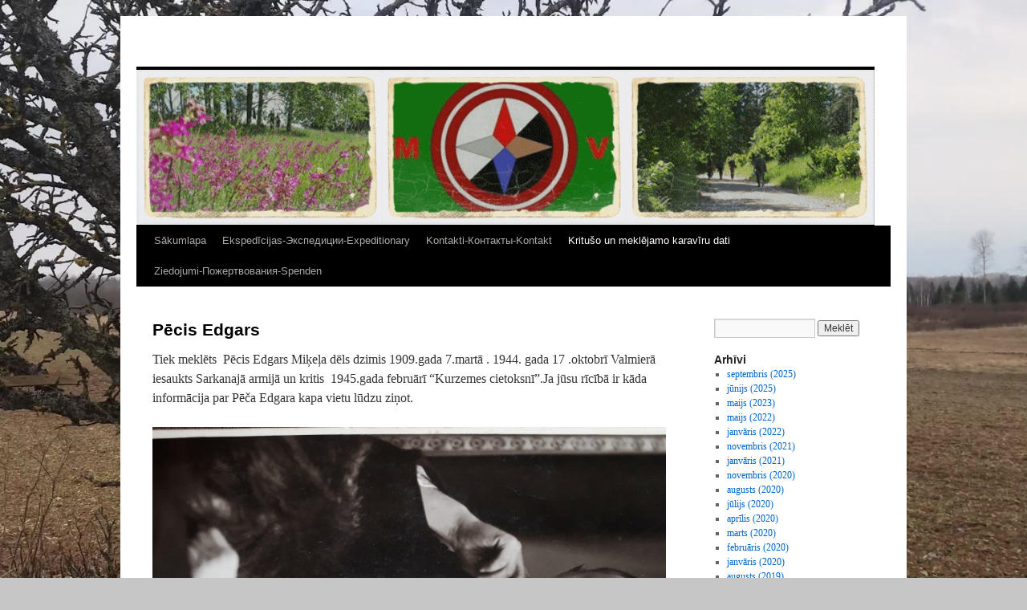

--- FILE ---
content_type: text/html; charset=UTF-8
request_url: http://www.mvz.lv/?page_id=3472
body_size: 10836
content:
<!DOCTYPE html>
<html lang="lv-LV">
<head>
<meta charset="UTF-8" />
<title>
Pēcis Edgars | 	</title>
<link rel="profile" href="https://gmpg.org/xfn/11" />
<link rel="stylesheet" type="text/css" media="all" href="http://www.mvz.lv/wp-content/themes/twentyten/style.css?ver=20250415" />
<link rel="pingback" href="http://www.mvz.lv/xmlrpc.php">
<meta name='robots' content='max-image-preview:large' />
	<style>img:is([sizes="auto" i], [sizes^="auto," i]) { contain-intrinsic-size: 3000px 1500px }</style>
	<link rel="alternate" type="application/rss+xml" title="&raquo; Plūsma" href="http://www.mvz.lv/?feed=rss2" />
<link rel="alternate" type="application/rss+xml" title="Komentāru plūsma" href="http://www.mvz.lv/?feed=comments-rss2" />
<script type="text/javascript">
/* <![CDATA[ */
window._wpemojiSettings = {"baseUrl":"https:\/\/s.w.org\/images\/core\/emoji\/16.0.1\/72x72\/","ext":".png","svgUrl":"https:\/\/s.w.org\/images\/core\/emoji\/16.0.1\/svg\/","svgExt":".svg","source":{"concatemoji":"http:\/\/www.mvz.lv\/wp-includes\/js\/wp-emoji-release.min.js?ver=6.8.3"}};
/*! This file is auto-generated */
!function(s,n){var o,i,e;function c(e){try{var t={supportTests:e,timestamp:(new Date).valueOf()};sessionStorage.setItem(o,JSON.stringify(t))}catch(e){}}function p(e,t,n){e.clearRect(0,0,e.canvas.width,e.canvas.height),e.fillText(t,0,0);var t=new Uint32Array(e.getImageData(0,0,e.canvas.width,e.canvas.height).data),a=(e.clearRect(0,0,e.canvas.width,e.canvas.height),e.fillText(n,0,0),new Uint32Array(e.getImageData(0,0,e.canvas.width,e.canvas.height).data));return t.every(function(e,t){return e===a[t]})}function u(e,t){e.clearRect(0,0,e.canvas.width,e.canvas.height),e.fillText(t,0,0);for(var n=e.getImageData(16,16,1,1),a=0;a<n.data.length;a++)if(0!==n.data[a])return!1;return!0}function f(e,t,n,a){switch(t){case"flag":return n(e,"\ud83c\udff3\ufe0f\u200d\u26a7\ufe0f","\ud83c\udff3\ufe0f\u200b\u26a7\ufe0f")?!1:!n(e,"\ud83c\udde8\ud83c\uddf6","\ud83c\udde8\u200b\ud83c\uddf6")&&!n(e,"\ud83c\udff4\udb40\udc67\udb40\udc62\udb40\udc65\udb40\udc6e\udb40\udc67\udb40\udc7f","\ud83c\udff4\u200b\udb40\udc67\u200b\udb40\udc62\u200b\udb40\udc65\u200b\udb40\udc6e\u200b\udb40\udc67\u200b\udb40\udc7f");case"emoji":return!a(e,"\ud83e\udedf")}return!1}function g(e,t,n,a){var r="undefined"!=typeof WorkerGlobalScope&&self instanceof WorkerGlobalScope?new OffscreenCanvas(300,150):s.createElement("canvas"),o=r.getContext("2d",{willReadFrequently:!0}),i=(o.textBaseline="top",o.font="600 32px Arial",{});return e.forEach(function(e){i[e]=t(o,e,n,a)}),i}function t(e){var t=s.createElement("script");t.src=e,t.defer=!0,s.head.appendChild(t)}"undefined"!=typeof Promise&&(o="wpEmojiSettingsSupports",i=["flag","emoji"],n.supports={everything:!0,everythingExceptFlag:!0},e=new Promise(function(e){s.addEventListener("DOMContentLoaded",e,{once:!0})}),new Promise(function(t){var n=function(){try{var e=JSON.parse(sessionStorage.getItem(o));if("object"==typeof e&&"number"==typeof e.timestamp&&(new Date).valueOf()<e.timestamp+604800&&"object"==typeof e.supportTests)return e.supportTests}catch(e){}return null}();if(!n){if("undefined"!=typeof Worker&&"undefined"!=typeof OffscreenCanvas&&"undefined"!=typeof URL&&URL.createObjectURL&&"undefined"!=typeof Blob)try{var e="postMessage("+g.toString()+"("+[JSON.stringify(i),f.toString(),p.toString(),u.toString()].join(",")+"));",a=new Blob([e],{type:"text/javascript"}),r=new Worker(URL.createObjectURL(a),{name:"wpTestEmojiSupports"});return void(r.onmessage=function(e){c(n=e.data),r.terminate(),t(n)})}catch(e){}c(n=g(i,f,p,u))}t(n)}).then(function(e){for(var t in e)n.supports[t]=e[t],n.supports.everything=n.supports.everything&&n.supports[t],"flag"!==t&&(n.supports.everythingExceptFlag=n.supports.everythingExceptFlag&&n.supports[t]);n.supports.everythingExceptFlag=n.supports.everythingExceptFlag&&!n.supports.flag,n.DOMReady=!1,n.readyCallback=function(){n.DOMReady=!0}}).then(function(){return e}).then(function(){var e;n.supports.everything||(n.readyCallback(),(e=n.source||{}).concatemoji?t(e.concatemoji):e.wpemoji&&e.twemoji&&(t(e.twemoji),t(e.wpemoji)))}))}((window,document),window._wpemojiSettings);
/* ]]> */
</script>

<style id='wp-emoji-styles-inline-css' type='text/css'>

	img.wp-smiley, img.emoji {
		display: inline !important;
		border: none !important;
		box-shadow: none !important;
		height: 1em !important;
		width: 1em !important;
		margin: 0 0.07em !important;
		vertical-align: -0.1em !important;
		background: none !important;
		padding: 0 !important;
	}
</style>
<link rel='stylesheet' id='wp-block-library-css' href='http://www.mvz.lv/wp-includes/css/dist/block-library/style.min.css?ver=6.8.3' type='text/css' media='all' />
<style id='wp-block-library-theme-inline-css' type='text/css'>
.wp-block-audio :where(figcaption){color:#555;font-size:13px;text-align:center}.is-dark-theme .wp-block-audio :where(figcaption){color:#ffffffa6}.wp-block-audio{margin:0 0 1em}.wp-block-code{border:1px solid #ccc;border-radius:4px;font-family:Menlo,Consolas,monaco,monospace;padding:.8em 1em}.wp-block-embed :where(figcaption){color:#555;font-size:13px;text-align:center}.is-dark-theme .wp-block-embed :where(figcaption){color:#ffffffa6}.wp-block-embed{margin:0 0 1em}.blocks-gallery-caption{color:#555;font-size:13px;text-align:center}.is-dark-theme .blocks-gallery-caption{color:#ffffffa6}:root :where(.wp-block-image figcaption){color:#555;font-size:13px;text-align:center}.is-dark-theme :root :where(.wp-block-image figcaption){color:#ffffffa6}.wp-block-image{margin:0 0 1em}.wp-block-pullquote{border-bottom:4px solid;border-top:4px solid;color:currentColor;margin-bottom:1.75em}.wp-block-pullquote cite,.wp-block-pullquote footer,.wp-block-pullquote__citation{color:currentColor;font-size:.8125em;font-style:normal;text-transform:uppercase}.wp-block-quote{border-left:.25em solid;margin:0 0 1.75em;padding-left:1em}.wp-block-quote cite,.wp-block-quote footer{color:currentColor;font-size:.8125em;font-style:normal;position:relative}.wp-block-quote:where(.has-text-align-right){border-left:none;border-right:.25em solid;padding-left:0;padding-right:1em}.wp-block-quote:where(.has-text-align-center){border:none;padding-left:0}.wp-block-quote.is-large,.wp-block-quote.is-style-large,.wp-block-quote:where(.is-style-plain){border:none}.wp-block-search .wp-block-search__label{font-weight:700}.wp-block-search__button{border:1px solid #ccc;padding:.375em .625em}:where(.wp-block-group.has-background){padding:1.25em 2.375em}.wp-block-separator.has-css-opacity{opacity:.4}.wp-block-separator{border:none;border-bottom:2px solid;margin-left:auto;margin-right:auto}.wp-block-separator.has-alpha-channel-opacity{opacity:1}.wp-block-separator:not(.is-style-wide):not(.is-style-dots){width:100px}.wp-block-separator.has-background:not(.is-style-dots){border-bottom:none;height:1px}.wp-block-separator.has-background:not(.is-style-wide):not(.is-style-dots){height:2px}.wp-block-table{margin:0 0 1em}.wp-block-table td,.wp-block-table th{word-break:normal}.wp-block-table :where(figcaption){color:#555;font-size:13px;text-align:center}.is-dark-theme .wp-block-table :where(figcaption){color:#ffffffa6}.wp-block-video :where(figcaption){color:#555;font-size:13px;text-align:center}.is-dark-theme .wp-block-video :where(figcaption){color:#ffffffa6}.wp-block-video{margin:0 0 1em}:root :where(.wp-block-template-part.has-background){margin-bottom:0;margin-top:0;padding:1.25em 2.375em}
</style>
<style id='classic-theme-styles-inline-css' type='text/css'>
/*! This file is auto-generated */
.wp-block-button__link{color:#fff;background-color:#32373c;border-radius:9999px;box-shadow:none;text-decoration:none;padding:calc(.667em + 2px) calc(1.333em + 2px);font-size:1.125em}.wp-block-file__button{background:#32373c;color:#fff;text-decoration:none}
</style>
<style id='global-styles-inline-css' type='text/css'>
:root{--wp--preset--aspect-ratio--square: 1;--wp--preset--aspect-ratio--4-3: 4/3;--wp--preset--aspect-ratio--3-4: 3/4;--wp--preset--aspect-ratio--3-2: 3/2;--wp--preset--aspect-ratio--2-3: 2/3;--wp--preset--aspect-ratio--16-9: 16/9;--wp--preset--aspect-ratio--9-16: 9/16;--wp--preset--color--black: #000;--wp--preset--color--cyan-bluish-gray: #abb8c3;--wp--preset--color--white: #fff;--wp--preset--color--pale-pink: #f78da7;--wp--preset--color--vivid-red: #cf2e2e;--wp--preset--color--luminous-vivid-orange: #ff6900;--wp--preset--color--luminous-vivid-amber: #fcb900;--wp--preset--color--light-green-cyan: #7bdcb5;--wp--preset--color--vivid-green-cyan: #00d084;--wp--preset--color--pale-cyan-blue: #8ed1fc;--wp--preset--color--vivid-cyan-blue: #0693e3;--wp--preset--color--vivid-purple: #9b51e0;--wp--preset--color--blue: #0066cc;--wp--preset--color--medium-gray: #666;--wp--preset--color--light-gray: #f1f1f1;--wp--preset--gradient--vivid-cyan-blue-to-vivid-purple: linear-gradient(135deg,rgba(6,147,227,1) 0%,rgb(155,81,224) 100%);--wp--preset--gradient--light-green-cyan-to-vivid-green-cyan: linear-gradient(135deg,rgb(122,220,180) 0%,rgb(0,208,130) 100%);--wp--preset--gradient--luminous-vivid-amber-to-luminous-vivid-orange: linear-gradient(135deg,rgba(252,185,0,1) 0%,rgba(255,105,0,1) 100%);--wp--preset--gradient--luminous-vivid-orange-to-vivid-red: linear-gradient(135deg,rgba(255,105,0,1) 0%,rgb(207,46,46) 100%);--wp--preset--gradient--very-light-gray-to-cyan-bluish-gray: linear-gradient(135deg,rgb(238,238,238) 0%,rgb(169,184,195) 100%);--wp--preset--gradient--cool-to-warm-spectrum: linear-gradient(135deg,rgb(74,234,220) 0%,rgb(151,120,209) 20%,rgb(207,42,186) 40%,rgb(238,44,130) 60%,rgb(251,105,98) 80%,rgb(254,248,76) 100%);--wp--preset--gradient--blush-light-purple: linear-gradient(135deg,rgb(255,206,236) 0%,rgb(152,150,240) 100%);--wp--preset--gradient--blush-bordeaux: linear-gradient(135deg,rgb(254,205,165) 0%,rgb(254,45,45) 50%,rgb(107,0,62) 100%);--wp--preset--gradient--luminous-dusk: linear-gradient(135deg,rgb(255,203,112) 0%,rgb(199,81,192) 50%,rgb(65,88,208) 100%);--wp--preset--gradient--pale-ocean: linear-gradient(135deg,rgb(255,245,203) 0%,rgb(182,227,212) 50%,rgb(51,167,181) 100%);--wp--preset--gradient--electric-grass: linear-gradient(135deg,rgb(202,248,128) 0%,rgb(113,206,126) 100%);--wp--preset--gradient--midnight: linear-gradient(135deg,rgb(2,3,129) 0%,rgb(40,116,252) 100%);--wp--preset--font-size--small: 13px;--wp--preset--font-size--medium: 20px;--wp--preset--font-size--large: 36px;--wp--preset--font-size--x-large: 42px;--wp--preset--spacing--20: 0.44rem;--wp--preset--spacing--30: 0.67rem;--wp--preset--spacing--40: 1rem;--wp--preset--spacing--50: 1.5rem;--wp--preset--spacing--60: 2.25rem;--wp--preset--spacing--70: 3.38rem;--wp--preset--spacing--80: 5.06rem;--wp--preset--shadow--natural: 6px 6px 9px rgba(0, 0, 0, 0.2);--wp--preset--shadow--deep: 12px 12px 50px rgba(0, 0, 0, 0.4);--wp--preset--shadow--sharp: 6px 6px 0px rgba(0, 0, 0, 0.2);--wp--preset--shadow--outlined: 6px 6px 0px -3px rgba(255, 255, 255, 1), 6px 6px rgba(0, 0, 0, 1);--wp--preset--shadow--crisp: 6px 6px 0px rgba(0, 0, 0, 1);}:where(.is-layout-flex){gap: 0.5em;}:where(.is-layout-grid){gap: 0.5em;}body .is-layout-flex{display: flex;}.is-layout-flex{flex-wrap: wrap;align-items: center;}.is-layout-flex > :is(*, div){margin: 0;}body .is-layout-grid{display: grid;}.is-layout-grid > :is(*, div){margin: 0;}:where(.wp-block-columns.is-layout-flex){gap: 2em;}:where(.wp-block-columns.is-layout-grid){gap: 2em;}:where(.wp-block-post-template.is-layout-flex){gap: 1.25em;}:where(.wp-block-post-template.is-layout-grid){gap: 1.25em;}.has-black-color{color: var(--wp--preset--color--black) !important;}.has-cyan-bluish-gray-color{color: var(--wp--preset--color--cyan-bluish-gray) !important;}.has-white-color{color: var(--wp--preset--color--white) !important;}.has-pale-pink-color{color: var(--wp--preset--color--pale-pink) !important;}.has-vivid-red-color{color: var(--wp--preset--color--vivid-red) !important;}.has-luminous-vivid-orange-color{color: var(--wp--preset--color--luminous-vivid-orange) !important;}.has-luminous-vivid-amber-color{color: var(--wp--preset--color--luminous-vivid-amber) !important;}.has-light-green-cyan-color{color: var(--wp--preset--color--light-green-cyan) !important;}.has-vivid-green-cyan-color{color: var(--wp--preset--color--vivid-green-cyan) !important;}.has-pale-cyan-blue-color{color: var(--wp--preset--color--pale-cyan-blue) !important;}.has-vivid-cyan-blue-color{color: var(--wp--preset--color--vivid-cyan-blue) !important;}.has-vivid-purple-color{color: var(--wp--preset--color--vivid-purple) !important;}.has-black-background-color{background-color: var(--wp--preset--color--black) !important;}.has-cyan-bluish-gray-background-color{background-color: var(--wp--preset--color--cyan-bluish-gray) !important;}.has-white-background-color{background-color: var(--wp--preset--color--white) !important;}.has-pale-pink-background-color{background-color: var(--wp--preset--color--pale-pink) !important;}.has-vivid-red-background-color{background-color: var(--wp--preset--color--vivid-red) !important;}.has-luminous-vivid-orange-background-color{background-color: var(--wp--preset--color--luminous-vivid-orange) !important;}.has-luminous-vivid-amber-background-color{background-color: var(--wp--preset--color--luminous-vivid-amber) !important;}.has-light-green-cyan-background-color{background-color: var(--wp--preset--color--light-green-cyan) !important;}.has-vivid-green-cyan-background-color{background-color: var(--wp--preset--color--vivid-green-cyan) !important;}.has-pale-cyan-blue-background-color{background-color: var(--wp--preset--color--pale-cyan-blue) !important;}.has-vivid-cyan-blue-background-color{background-color: var(--wp--preset--color--vivid-cyan-blue) !important;}.has-vivid-purple-background-color{background-color: var(--wp--preset--color--vivid-purple) !important;}.has-black-border-color{border-color: var(--wp--preset--color--black) !important;}.has-cyan-bluish-gray-border-color{border-color: var(--wp--preset--color--cyan-bluish-gray) !important;}.has-white-border-color{border-color: var(--wp--preset--color--white) !important;}.has-pale-pink-border-color{border-color: var(--wp--preset--color--pale-pink) !important;}.has-vivid-red-border-color{border-color: var(--wp--preset--color--vivid-red) !important;}.has-luminous-vivid-orange-border-color{border-color: var(--wp--preset--color--luminous-vivid-orange) !important;}.has-luminous-vivid-amber-border-color{border-color: var(--wp--preset--color--luminous-vivid-amber) !important;}.has-light-green-cyan-border-color{border-color: var(--wp--preset--color--light-green-cyan) !important;}.has-vivid-green-cyan-border-color{border-color: var(--wp--preset--color--vivid-green-cyan) !important;}.has-pale-cyan-blue-border-color{border-color: var(--wp--preset--color--pale-cyan-blue) !important;}.has-vivid-cyan-blue-border-color{border-color: var(--wp--preset--color--vivid-cyan-blue) !important;}.has-vivid-purple-border-color{border-color: var(--wp--preset--color--vivid-purple) !important;}.has-vivid-cyan-blue-to-vivid-purple-gradient-background{background: var(--wp--preset--gradient--vivid-cyan-blue-to-vivid-purple) !important;}.has-light-green-cyan-to-vivid-green-cyan-gradient-background{background: var(--wp--preset--gradient--light-green-cyan-to-vivid-green-cyan) !important;}.has-luminous-vivid-amber-to-luminous-vivid-orange-gradient-background{background: var(--wp--preset--gradient--luminous-vivid-amber-to-luminous-vivid-orange) !important;}.has-luminous-vivid-orange-to-vivid-red-gradient-background{background: var(--wp--preset--gradient--luminous-vivid-orange-to-vivid-red) !important;}.has-very-light-gray-to-cyan-bluish-gray-gradient-background{background: var(--wp--preset--gradient--very-light-gray-to-cyan-bluish-gray) !important;}.has-cool-to-warm-spectrum-gradient-background{background: var(--wp--preset--gradient--cool-to-warm-spectrum) !important;}.has-blush-light-purple-gradient-background{background: var(--wp--preset--gradient--blush-light-purple) !important;}.has-blush-bordeaux-gradient-background{background: var(--wp--preset--gradient--blush-bordeaux) !important;}.has-luminous-dusk-gradient-background{background: var(--wp--preset--gradient--luminous-dusk) !important;}.has-pale-ocean-gradient-background{background: var(--wp--preset--gradient--pale-ocean) !important;}.has-electric-grass-gradient-background{background: var(--wp--preset--gradient--electric-grass) !important;}.has-midnight-gradient-background{background: var(--wp--preset--gradient--midnight) !important;}.has-small-font-size{font-size: var(--wp--preset--font-size--small) !important;}.has-medium-font-size{font-size: var(--wp--preset--font-size--medium) !important;}.has-large-font-size{font-size: var(--wp--preset--font-size--large) !important;}.has-x-large-font-size{font-size: var(--wp--preset--font-size--x-large) !important;}
:where(.wp-block-post-template.is-layout-flex){gap: 1.25em;}:where(.wp-block-post-template.is-layout-grid){gap: 1.25em;}
:where(.wp-block-columns.is-layout-flex){gap: 2em;}:where(.wp-block-columns.is-layout-grid){gap: 2em;}
:root :where(.wp-block-pullquote){font-size: 1.5em;line-height: 1.6;}
</style>
<link rel='stylesheet' id='twentyten-block-style-css' href='http://www.mvz.lv/wp-content/themes/twentyten/blocks.css?ver=20250220' type='text/css' media='all' />
<link rel="https://api.w.org/" href="http://www.mvz.lv/index.php?rest_route=/" /><link rel="alternate" title="JSON" type="application/json" href="http://www.mvz.lv/index.php?rest_route=/wp/v2/pages/3472" /><link rel="EditURI" type="application/rsd+xml" title="RSD" href="http://www.mvz.lv/xmlrpc.php?rsd" />
<meta name="generator" content="WordPress 6.8.3" />
<link rel="canonical" href="http://www.mvz.lv/?page_id=3472" />
<link rel='shortlink' href='http://www.mvz.lv/?p=3472' />
<link rel="alternate" title="oEmbed (JSON)" type="application/json+oembed" href="http://www.mvz.lv/index.php?rest_route=%2Foembed%2F1.0%2Fembed&#038;url=http%3A%2F%2Fwww.mvz.lv%2F%3Fpage_id%3D3472" />
<link rel="alternate" title="oEmbed (XML)" type="text/xml+oembed" href="http://www.mvz.lv/index.php?rest_route=%2Foembed%2F1.0%2Fembed&#038;url=http%3A%2F%2Fwww.mvz.lv%2F%3Fpage_id%3D3472&#038;format=xml" />
<style type="text/css" id="custom-background-css">
body.custom-background { background-color: #c6c6c6; background-image: url("http://www.mvz.lv/wp-content/uploads/2022/05/Aroniesi_Moment.jpg"); background-position: left top; background-size: cover; background-repeat: no-repeat; background-attachment: fixed; }
</style>
	</head>

<body class="wp-singular page-template-default page page-id-3472 page-child parent-pageid-78 custom-background wp-theme-twentyten">
<div id="wrapper" class="hfeed">
		<a href="#content" class="screen-reader-text skip-link">Doties uz saturu</a>
	<div id="header">
		<div id="masthead">
			<div id="branding" role="banner">
								<div id="site-title">
					<span>
											<a href="http://www.mvz.lv/" rel="home" ></a>
					</span>
				</div>
				<div id="site-description"></div>

				<img src="http://www.mvz.lv/wp-content/uploads/2021/01/anigif2.gif" width="920" height="193" alt="" decoding="async" fetchpriority="high" />			</div><!-- #branding -->

			<div id="access" role="navigation">
				<div class="menu"><ul>
<li ><a href="http://www.mvz.lv/">Sākumlapa</a></li><li class="page_item page-item-1682 page_item_has_children"><a href="http://www.mvz.lv/?page_id=1682">Ekspedīcijas-Экспедиции-Expeditionary</a>
<ul class='children'>
	<li class="page_item page-item-3594 page_item_has_children"><a href="http://www.mvz.lv/?page_id=3594">2019.gads-год-jahr</a>
	<ul class='children'>
		<li class="page_item page-item-3677"><a href="http://www.mvz.lv/?page_id=3677">Ērgļu novads ., Sausnējas pagasts.  01.06.-02.06.2019.</a></li>
		<li class="page_item page-item-3618"><a href="http://www.mvz.lv/?page_id=3618">Variešu pagasts. 29.05.2019</a></li>
		<li class="page_item page-item-3598"><a href="http://www.mvz.lv/?page_id=3598">Ērgļu novads ., Sausnējas pagasts. 18.05.-19.05.2019.</a></li>
		<li class="page_item page-item-3596"><a href="http://www.mvz.lv/?page_id=3596">Saldus novads. 08.04.2019.</a></li>
	</ul>
</li>
	<li class="page_item page-item-3511 page_item_has_children"><a href="http://www.mvz.lv/?page_id=3511">2018.gads-год-jahr</a>
	<ul class='children'>
		<li class="page_item page-item-3514"><a href="http://www.mvz.lv/?page_id=3514">Krustpils novads 16.-17.06.2018.</a></li>
		<li class="page_item page-item-3520"><a href="http://www.mvz.lv/?page_id=3520">Krustpils novads.27.06.2018.</a></li>
		<li class="page_item page-item-3542"><a href="http://www.mvz.lv/?page_id=3542">Alūksnes novads.07.10.2018.</a></li>
	</ul>
</li>
	<li class="page_item page-item-3197 page_item_has_children"><a href="http://www.mvz.lv/?page_id=3197">2017.gads-Jahr-год</a>
	<ul class='children'>
		<li class="page_item page-item-3202"><a href="http://www.mvz.lv/?page_id=3202">AIVIEKSTE 08.07.2017.</a></li>
		<li class="page_item page-item-3230"><a href="http://www.mvz.lv/?page_id=3230">Kurmene 22.07.2017.</a></li>
		<li class="page_item page-item-3349"><a href="http://www.mvz.lv/?page_id=3349">Jaunsaules pagasts.24.07.2017.</a></li>
		<li class="page_item page-item-3216"><a href="http://www.mvz.lv/?page_id=3216">Ogres novads,Ķeipenes pagasts 26.07.2017.</a></li>
		<li class="page_item page-item-3211"><a href="http://www.mvz.lv/?page_id=3211">Ērgļu novads, Sausnēja 07.08.2017.</a></li>
		<li class="page_item page-item-3234"><a href="http://www.mvz.lv/?page_id=3234">Talsu novads.19.08.2017.</a></li>
		<li class="page_item page-item-3401"><a href="http://www.mvz.lv/?page_id=3401">Variešu pagasts 08.10.2017.</a></li>
		<li class="page_item page-item-3527"><a href="http://www.mvz.lv/?page_id=3527">Sēlpils pagasts.29.10.2017.</a></li>
	</ul>
</li>
	<li class="page_item page-item-2646 page_item_has_children"><a href="http://www.mvz.lv/?page_id=2646">2016.gads-Jahr-год</a>
	<ul class='children'>
		<li class="page_item page-item-2648"><a href="http://www.mvz.lv/?page_id=2648">Ķekavas novads. 28.03.2016.</a></li>
		<li class="page_item page-item-2753"><a href="http://www.mvz.lv/?page_id=2753">Stāmeriene 01.05.2016.</a></li>
		<li class="page_item page-item-2659"><a href="http://www.mvz.lv/?page_id=2659">Amatas novads. 21.05.2016.</a></li>
		<li class="page_item page-item-3055"><a href="http://www.mvz.lv/?page_id=3055">Ceraukste. 10.06.2016.</a></li>
		<li class="page_item page-item-2760"><a href="http://www.mvz.lv/?page_id=2760">Jumurda 14.06.2016.</a></li>
		<li class="page_item page-item-3068"><a href="http://www.mvz.lv/?page_id=3068">Ozolnieku novads.20.10.2016.</a></li>
		<li class="page_item page-item-3091"><a href="http://www.mvz.lv/?page_id=3091">Saldus novads.24.09.2016.-01.10.2016.</a></li>
		<li class="page_item page-item-3103"><a href="http://www.mvz.lv/?page_id=3103">Saldus novads.05.10.2016.</a></li>
		<li class="page_item page-item-3109"><a href="http://www.mvz.lv/?page_id=3109">Saldus novads. 15.10.2016.</a></li>
	</ul>
</li>
	<li class="page_item page-item-2442 page_item_has_children"><a href="http://www.mvz.lv/?page_id=2442">2015.gads-Jahr-год</a>
	<ul class='children'>
		<li class="page_item page-item-2413"><a href="http://www.mvz.lv/?page_id=2413">ĒRBERĢE  25.04.2015.</a></li>
		<li class="page_item page-item-2458"><a href="http://www.mvz.lv/?page_id=2458">MEŅĢELE 14.06.2015.</a></li>
		<li class="page_item page-item-2468"><a href="http://www.mvz.lv/?page_id=2468">MEŅĢELE  20.06.2015.</a></li>
		<li class="page_item page-item-2508"><a href="http://www.mvz.lv/?page_id=2508">Meņģele -Zvirgzdiņi 30.08.2015</a></li>
		<li class="page_item page-item-2544"><a href="http://www.mvz.lv/?page_id=2544">Ogres novads 23.09.2015.</a></li>
	</ul>
</li>
	<li class="page_item page-item-2027 page_item_has_children"><a href="http://www.mvz.lv/?page_id=2027">2014.gads-год-jahr</a>
	<ul class='children'>
		<li class="page_item page-item-2024"><a href="http://www.mvz.lv/?page_id=2024">Aizkraukles baznīca 4.01.-12.04.2014.</a></li>
		<li class="page_item page-item-2136"><a href="http://www.mvz.lv/?page_id=2136">Ķekava 29.03.2014.</a></li>
		<li class="page_item page-item-2156"><a href="http://www.mvz.lv/?page_id=2156">Ziemassvētku kauju muzejs &#8221; Mangaļi&#8221; 25.05.2014.</a></li>
		<li class="page_item page-item-2173"><a href="http://www.mvz.lv/?page_id=2173">Vidzeme 28.-29.06.2014.</a></li>
		<li class="page_item page-item-2239"><a href="http://www.mvz.lv/?page_id=2239">Daugavpils novads 04.10.2014.</a></li>
		<li class="page_item page-item-2191"><a href="http://www.mvz.lv/?page_id=2191">17.10.2014.Kurzeme</a></li>
		<li class="page_item page-item-2259"><a href="http://www.mvz.lv/?page_id=2259">Baldone.19.10.2014.</a></li>
		<li class="page_item page-item-2228"><a href="http://www.mvz.lv/?page_id=2228">Stāmeriena 18.11.2014.</a></li>
		<li class="page_item page-item-2200"><a href="http://www.mvz.lv/?page_id=2200">22.11.2014.Kārsavas novads.Goliševa</a></li>
	</ul>
</li>
	<li class="page_item page-item-1704 page_item_has_children"><a href="http://www.mvz.lv/?page_id=1704">2013.gads-Jahr-год</a>
	<ul class='children'>
		<li class="page_item page-item-1811"><a href="http://www.mvz.lv/?page_id=1811">Kostšina pie Odras 12.04.-21.04.2013.</a></li>
		<li class="page_item page-item-1769"><a href="http://www.mvz.lv/?page_id=1769">Ķekava 20.04.2013</a></li>
		<li class="page_item page-item-1848"><a href="http://www.mvz.lv/?page_id=1848">Amata-Skujenes pagasts 19.05.2013.</a></li>
		<li class="page_item page-item-1865"><a href="http://www.mvz.lv/?page_id=1865">Ineši 16.06.2013.</a></li>
		<li class="page_item page-item-1874"><a href="http://www.mvz.lv/?page_id=1874">Ineši 30.06.2013.</a></li>
		<li class="page_item page-item-1888"><a href="http://www.mvz.lv/?page_id=1888">Ineši.07.07.2013.</a></li>
		<li class="page_item page-item-1902"><a href="http://www.mvz.lv/?page_id=1902">Amata-Skujenes pagasts 20.07.2013.</a></li>
		<li class="page_item page-item-1913"><a href="http://www.mvz.lv/?page_id=1913">29.09.2013.Zāģeri.</a></li>
		<li class="page_item page-item-1927"><a href="http://www.mvz.lv/?page_id=1927">Ekspedīcija Polijā</a></li>
		<li class="page_item page-item-2003"><a href="http://www.mvz.lv/?page_id=2003">Birzgale.18.11.2013.</a></li>
		<li class="page_item page-item-2010"><a href="http://www.mvz.lv/?page_id=2010">Ineši. 01.12.2013.</a></li>
	</ul>
</li>
	<li class="page_item page-item-1151 page_item_has_children"><a href="http://www.mvz.lv/?page_id=1151">2012.gads-год-jahr</a>
	<ul class='children'>
		<li class="page_item page-item-1264"><a href="http://www.mvz.lv/?page_id=1264">Meņģele 29.04.2012.</a></li>
		<li class="page_item page-item-1252"><a href="http://www.mvz.lv/?page_id=1252">Rite 19.05.2012.</a></li>
		<li class="page_item page-item-1279"><a href="http://www.mvz.lv/?page_id=1279">Rite  27.05.2012</a></li>
		<li class="page_item page-item-1437"><a href="http://www.mvz.lv/?page_id=1437">Sausnēja   21.07.2012.</a></li>
		<li class="page_item page-item-1425"><a href="http://www.mvz.lv/?page_id=1425">Mazozoli 11.-12.08.2012.</a></li>
		<li class="page_item page-item-1459"><a href="http://www.mvz.lv/?page_id=1459">Mazozoli 01.09.2012.</a></li>
		<li class="page_item page-item-1475"><a href="http://www.mvz.lv/?page_id=1475">Aiviekste 22-23.09.2012.</a></li>
		<li class="page_item page-item-1501"><a href="http://www.mvz.lv/?page_id=1501">Ērgļi  25.09.2012</a></li>
		<li class="page_item page-item-1491"><a href="http://www.mvz.lv/?page_id=1491">Aiviekste  29.09.2012.</a></li>
		<li class="page_item page-item-1514"><a href="http://www.mvz.lv/?page_id=1514">Mazozoli 13.10.2012</a></li>
		<li class="page_item page-item-1521"><a href="http://www.mvz.lv/?page_id=1521">Ērgļi 18.-23.10.2012</a></li>
	</ul>
</li>
	<li class="page_item page-item-665 page_item_has_children"><a href="http://www.mvz.lv/?page_id=665">2011.gads-год-jahr</a>
	<ul class='children'>
		<li class="page_item page-item-501"><a href="http://www.mvz.lv/?page_id=501">Kokneses novads 10.04.2011.</a></li>
		<li class="page_item page-item-484"><a href="http://www.mvz.lv/?page_id=484">Ķekavas novads 23.04.2011</a></li>
		<li class="page_item page-item-596"><a href="http://www.mvz.lv/?page_id=596">Sausnēja 05.05.2011.</a></li>
		<li class="page_item page-item-764"><a href="http://www.mvz.lv/?page_id=764">Varakļāni.07.05.2011.</a></li>
		<li class="page_item page-item-798"><a href="http://www.mvz.lv/?page_id=798">Sausnēja 28.05.2011.</a></li>
		<li class="page_item page-item-813"><a href="http://www.mvz.lv/?page_id=813">Sausnēja 07.06.2011.</a></li>
		<li class="page_item page-item-835"><a href="http://www.mvz.lv/?page_id=835">Sausnēja 27.06.2011.</a></li>
		<li class="page_item page-item-851"><a href="http://www.mvz.lv/?page_id=851">Meņģele  27.08.2011</a></li>
		<li class="page_item page-item-875"><a href="http://www.mvz.lv/?page_id=875">Sausnēja 07.09.2011</a></li>
		<li class="page_item page-item-910"><a href="http://www.mvz.lv/?page_id=910">Sausnēja 14.09.2011.</a></li>
		<li class="page_item page-item-931"><a href="http://www.mvz.lv/?page_id=931">Sausnēja 11.10.2011.</a></li>
		<li class="page_item page-item-1134"><a href="http://www.mvz.lv/?page_id=1134">Jaunciems 12.11.2011</a></li>
	</ul>
</li>
	<li class="page_item page-item-659 page_item_has_children"><a href="http://www.mvz.lv/?page_id=659">2010.gads-год-jahr</a>
	<ul class='children'>
		<li class="page_item page-item-165"><a href="http://www.mvz.lv/?page_id=165">Bauska-Mežotne 29.04.2010</a></li>
		<li class="page_item page-item-261"><a href="http://www.mvz.lv/?page_id=261">Meņģele-Sumulda 08.05.2010</a></li>
		<li class="page_item page-item-225"><a href="http://www.mvz.lv/?page_id=225">Meņģele -Zvirgzdiņi 06.06.2010</a></li>
		<li class="page_item page-item-233"><a href="http://www.mvz.lv/?page_id=233">Koknese ,Ūsiņi 28.06.2010</a></li>
		<li class="page_item page-item-140"><a href="http://www.mvz.lv/?page_id=140">Vecumnieki 03.07.2010</a></li>
		<li class="page_item page-item-210"><a href="http://www.mvz.lv/?page_id=210">Jaunjelgava 02.08.2010</a></li>
		<li class="page_item page-item-161"><a href="http://www.mvz.lv/?page_id=161">Atašiene 14.08.2010</a></li>
		<li class="page_item page-item-246"><a href="http://www.mvz.lv/?page_id=246">Meņģele-Prauliņi 11.09.2010</a></li>
		<li class="page_item page-item-172"><a href="http://www.mvz.lv/?page_id=172">Koknese 25.09.,26.09.,02.10.,03.10.2010</a></li>
		<li class="page_item page-item-372"><a href="http://www.mvz.lv/?page_id=372">Vidzemes Ekspedicija 2010.</a></li>
	</ul>
</li>
</ul>
</li>
<li class="page_item page-item-16 page_item_has_children"><a href="http://www.mvz.lv/?page_id=16">Kontakti-Контакты-Kontakt</a>
<ul class='children'>
	<li class="page_item page-item-20 page_item_has_children"><a href="http://www.mvz.lv/?page_id=20">Zvaigzne</a>
	<ul class='children'>
		<li class="page_item page-item-783"><a href="http://www.mvz.lv/?page_id=783">Preses apskats</a></li>
		<li class="page_item page-item-1171"><a href="http://www.mvz.lv/?page_id=1171">KLIPI</a></li>
	</ul>
</li>
	<li class="page_item page-item-2347"><a href="http://www.mvz.lv/?page_id=2347">Rakstu arhīvs</a></li>
</ul>
</li>
<li class="page_item page-item-2 page_item_has_children current_page_ancestor"><a href="http://www.mvz.lv/?page_id=2">Kritušo un meklējamo karavīru dati</a>
<ul class='children'>
	<li class="page_item page-item-1195"><a href="http://www.mvz.lv/?page_id=1195">M.V.ZVAIGZNE LATVIJĀ ATRASTO KARAVĪRU STATISTIKA</a></li>
	<li class="page_item page-item-976 page_item_has_children"><a href="http://www.mvz.lv/?page_id=976">KAPSĒTĀS APGLABĀTO ,PIEMIŅAS SIENĀ IEKALTO KRITUŠO  LATVIEŠU LEĢIONĀRU UN KARAVĪRU SARAKSTI</a>
	<ul class='children'>
		<li class="page_item page-item-1570"><a href="http://www.mvz.lv/?page_id=1570">KRITUŠO LATVIEŠU KARAVĪRU SARAKSTS KURI APGLABĀTI LESTENĒ</a></li>
		<li class="page_item page-item-1120"><a href="http://www.mvz.lv/?page_id=1120">Mores kaujās kritušo un pazudušo  saraksts</a></li>
		<li class="page_item page-item-3180"><a href="http://www.mvz.lv/?page_id=3180">Beberbeķu kapsētā uz 2020. gadu apbedīto, vācu armijā kritušo karavīru saraksti</a></li>
		<li class="page_item page-item-3030"><a href="http://www.mvz.lv/?page_id=3030">Saldus vācu karavīru kapsētā apglabāto Latviešu karavīru dati .</a></li>
		<li class="page_item page-item-3037"><a href="http://www.mvz.lv/?page_id=3037">1945.gada 16.aprīlī  uz Kurzemi-Liepājas ostu  komandēto ar kuģi „CAP GUIR” , SA aviācijas torpedēto Baltijas jūrā noslīkušo latviešu karavīru vārdi.</a></li>
		<li class="page_item page-item-980 page_item_has_children"><a href="http://www.mvz.lv/?page_id=980">LESTENES Brāļu kapi</a>
		<ul class='children'>
			<li class="page_item page-item-1010"><a href="http://www.mvz.lv/?page_id=1010">A</a></li>
			<li class="page_item page-item-1014"><a href="http://www.mvz.lv/?page_id=1014">B</a></li>
			<li class="page_item page-item-1016"><a href="http://www.mvz.lv/?page_id=1016">C</a></li>
			<li class="page_item page-item-1018"><a href="http://www.mvz.lv/?page_id=1018">D</a></li>
			<li class="page_item page-item-1022"><a href="http://www.mvz.lv/?page_id=1022">E</a></li>
			<li class="page_item page-item-1024"><a href="http://www.mvz.lv/?page_id=1024">F</a></li>
			<li class="page_item page-item-1026"><a href="http://www.mvz.lv/?page_id=1026">G</a></li>
			<li class="page_item page-item-1028"><a href="http://www.mvz.lv/?page_id=1028">H</a></li>
			<li class="page_item page-item-1032"><a href="http://www.mvz.lv/?page_id=1032">I</a></li>
			<li class="page_item page-item-1035"><a href="http://www.mvz.lv/?page_id=1035">J</a></li>
			<li class="page_item page-item-1039"><a href="http://www.mvz.lv/?page_id=1039">K</a></li>
			<li class="page_item page-item-1041"><a href="http://www.mvz.lv/?page_id=1041">L</a></li>
			<li class="page_item page-item-1043"><a href="http://www.mvz.lv/?page_id=1043">M</a></li>
			<li class="page_item page-item-1046"><a href="http://www.mvz.lv/?page_id=1046">N</a></li>
			<li class="page_item page-item-1048"><a href="http://www.mvz.lv/?page_id=1048">O</a></li>
			<li class="page_item page-item-1050"><a href="http://www.mvz.lv/?page_id=1050">P</a></li>
			<li class="page_item page-item-1052"><a href="http://www.mvz.lv/?page_id=1052">R</a></li>
			<li class="page_item page-item-1054"><a href="http://www.mvz.lv/?page_id=1054">S</a></li>
			<li class="page_item page-item-1056"><a href="http://www.mvz.lv/?page_id=1056">T</a></li>
			<li class="page_item page-item-1058"><a href="http://www.mvz.lv/?page_id=1058">U</a></li>
			<li class="page_item page-item-1060"><a href="http://www.mvz.lv/?page_id=1060">V</a></li>
			<li class="page_item page-item-1062"><a href="http://www.mvz.lv/?page_id=1062">Z</a></li>
		</ul>
</li>
		<li class="page_item page-item-3225"><a href="http://www.mvz.lv/?page_id=3225">Latviešu karagūstekņi, kuri apbedīti Krievijas Federācijā, Ļeņingradas apgabalā, Sjasstroja pilsētā, pie pilsētas kapsētas</a></li>
		<li class="page_item page-item-3428"><a href="http://www.mvz.lv/?page_id=3428">RĪGAS BRĀĻU KAPOS apglabāto Vācu armijas gaisa spēku palīgu saraksti</a></li>
	</ul>
</li>
	<li class="page_item page-item-78 page_item_has_children current_page_ancestor current_page_parent"><a href="http://www.mvz.lv/?page_id=78">Viņus gaida mājās</a>
	<ul class='children'>
		<li class="page_item page-item-129"><a href="http://www.mvz.lv/?page_id=129">Jāzeps Tarvids</a></li>
		<li class="page_item page-item-119"><a href="http://www.mvz.lv/?page_id=119">Leopolds Auziņš</a></li>
		<li class="page_item page-item-134"><a href="http://www.mvz.lv/?page_id=134">Wilhelms Webers</a></li>
		<li class="page_item page-item-1236"><a href="http://www.mvz.lv/?page_id=1236">Voiciks(Vociks) Čipāns</a></li>
		<li class="page_item page-item-1248"><a href="http://www.mvz.lv/?page_id=1248">Grigorijs Sisojevs  , Valentīns Federovs</a></li>
		<li class="page_item page-item-1974"><a href="http://www.mvz.lv/?page_id=1974">Jevgēnijs Grabčiks</a></li>
		<li class="page_item page-item-2446"><a href="http://www.mvz.lv/?page_id=2446">Arvīds Podnieks</a></li>
		<li class="page_item page-item-2449"><a href="http://www.mvz.lv/?page_id=2449">Augusts-Alberts Gudevics</a></li>
		<li class="page_item page-item-2452"><a href="http://www.mvz.lv/?page_id=2452">Jānis Valentīns Rēpelis(Rēpels)</a></li>
		<li class="page_item page-item-3363"><a href="http://www.mvz.lv/?page_id=3363">Jānis Jurkāns</a></li>
		<li class="page_item page-item-3366"><a href="http://www.mvz.lv/?page_id=3366">Viktors Aliks</a></li>
		<li class="page_item page-item-3370"><a href="http://www.mvz.lv/?page_id=3370">Jānis Kviesītis</a></li>
		<li class="page_item page-item-3375"><a href="http://www.mvz.lv/?page_id=3375">Antons Beidzinieks( Beidzenieks )</a></li>
		<li class="page_item page-item-3379"><a href="http://www.mvz.lv/?page_id=3379">Pēteris Stalte</a></li>
		<li class="page_item page-item-3382"><a href="http://www.mvz.lv/?page_id=3382">Ingolfs Lasis</a></li>
		<li class="page_item page-item-3385"><a href="http://www.mvz.lv/?page_id=3385">Roberts Brūgāns</a></li>
		<li class="page_item page-item-3440"><a href="http://www.mvz.lv/?page_id=3440">Imants Augusts Mellīts</a></li>
		<li class="page_item page-item-3472 current_page_item"><a href="http://www.mvz.lv/?page_id=3472" aria-current="page">Pēcis Edgars</a></li>
	</ul>
</li>
	<li class="page_item page-item-1695"><a href="http://www.mvz.lv/?page_id=1695">TIEK MEKLĒTI KARAVĪRU TUVINIEKI</a></li>
	<li class="page_item page-item-780 page_item_has_children"><a href="http://www.mvz.lv/?page_id=780">Fotomuzejs</a>
	<ul class='children'>
		<li class="page_item page-item-1755"><a href="http://www.mvz.lv/?page_id=1755">Latviešu karavīri fotogrāfijās</a></li>
		<li class="page_item page-item-1156"><a href="http://www.mvz.lv/?page_id=1156">BĪSTAMIE ATRADUMI-ОПАСНЫЕ НАХОДКИ-GEFÄHRLICH OBERFLÄCHENFUND</a></li>
	</ul>
</li>
	<li class="page_item page-item-409"><a href="http://www.mvz.lv/?page_id=409">Skrīveri- Cilvēki cilvēkiem</a></li>
</ul>
</li>
<li class="page_item page-item-14"><a href="http://www.mvz.lv/?page_id=14">Ziedojumi-Пожертвования-Spenden</a></li>
</ul></div>
			</div><!-- #access -->
		</div><!-- #masthead -->
	</div><!-- #header -->

	<div id="main">

		<div id="container">
			<div id="content" role="main">

			

				<div id="post-3472" class="post-3472 page type-page status-publish hentry">
											<h1 class="entry-title">Pēcis Edgars</h1>
					
					<div class="entry-content">
						<p>Tiek meklēts  Pēcis Edgars Miķeļa dēls dzimis 1909.gada 7.martā . 1944. gada 17 .oktobrī Valmierā  iesaukts Sarkanajā armijā un kritis  1945.gada februārī &#8220;Kurzemes cietoksnī&#8221;.Ja jūsu rīcībā ir kāda informācija par Pēča Edgara kapa vietu lūdzu ziņot.</p>
<p><img decoding="async" class="aligncenter size-full wp-image-3475" src="http://www.mvz.lv/wp-content/uploads/2018/05/20180424_150615.jpg" alt="" width="768" height="1024" srcset="http://www.mvz.lv/wp-content/uploads/2018/05/20180424_150615.jpg 768w, http://www.mvz.lv/wp-content/uploads/2018/05/20180424_150615-225x300.jpg 225w" sizes="(max-width: 768px) 100vw, 768px" /> <img decoding="async" class="aligncenter size-full wp-image-3476" src="http://www.mvz.lv/wp-content/uploads/2018/05/20180424_150625.jpg" alt="" width="768" height="1024" srcset="http://www.mvz.lv/wp-content/uploads/2018/05/20180424_150625.jpg 768w, http://www.mvz.lv/wp-content/uploads/2018/05/20180424_150625-225x300.jpg 225w" sizes="(max-width: 768px) 100vw, 768px" /></p>
<p>&nbsp;</p>
																	</div><!-- .entry-content -->
				</div><!-- #post-3472 -->

				
			<div id="comments">




</div><!-- #comments -->


			</div><!-- #content -->
		</div><!-- #container -->


		<div id="primary" class="widget-area" role="complementary">
			<ul class="xoxo">


			<li id="search" class="widget-container widget_search">
				<form role="search" method="get" id="searchform" class="searchform" action="http://www.mvz.lv/">
				<div>
					<label class="screen-reader-text" for="s">Meklēt:</label>
					<input type="text" value="" name="s" id="s" />
					<input type="submit" id="searchsubmit" value="Meklēt" />
				</div>
			</form>			</li>

			<li id="archives" class="widget-container">
				<h3 class="widget-title">Arhīvi</h3>
				<ul>
						<li><a href='http://www.mvz.lv/?m=202509'>septembris (2025)</a></li>
	<li><a href='http://www.mvz.lv/?m=202506'>jūnijs (2025)</a></li>
	<li><a href='http://www.mvz.lv/?m=202305'>maijs (2023)</a></li>
	<li><a href='http://www.mvz.lv/?m=202205'>maijs (2022)</a></li>
	<li><a href='http://www.mvz.lv/?m=202201'>janvāris (2022)</a></li>
	<li><a href='http://www.mvz.lv/?m=202111'>novembris (2021)</a></li>
	<li><a href='http://www.mvz.lv/?m=202101'>janvāris (2021)</a></li>
	<li><a href='http://www.mvz.lv/?m=202011'>novembris (2020)</a></li>
	<li><a href='http://www.mvz.lv/?m=202008'>augusts (2020)</a></li>
	<li><a href='http://www.mvz.lv/?m=202007'>jūlijs (2020)</a></li>
	<li><a href='http://www.mvz.lv/?m=202004'>aprīlis (2020)</a></li>
	<li><a href='http://www.mvz.lv/?m=202003'>marts (2020)</a></li>
	<li><a href='http://www.mvz.lv/?m=202002'>februāris (2020)</a></li>
	<li><a href='http://www.mvz.lv/?m=202001'>janvāris (2020)</a></li>
	<li><a href='http://www.mvz.lv/?m=201908'>augusts (2019)</a></li>
	<li><a href='http://www.mvz.lv/?m=201906'>jūnijs (2019)</a></li>
	<li><a href='http://www.mvz.lv/?m=201905'>maijs (2019)</a></li>
	<li><a href='http://www.mvz.lv/?m=201904'>aprīlis (2019)</a></li>
	<li><a href='http://www.mvz.lv/?m=201901'>janvāris (2019)</a></li>
	<li><a href='http://www.mvz.lv/?m=201810'>oktobris (2018)</a></li>
	<li><a href='http://www.mvz.lv/?m=201806'>jūnijs (2018)</a></li>
	<li><a href='http://www.mvz.lv/?m=201805'>maijs (2018)</a></li>
	<li><a href='http://www.mvz.lv/?m=201711'>novembris (2017)</a></li>
	<li><a href='http://www.mvz.lv/?m=201709'>septembris (2017)</a></li>
	<li><a href='http://www.mvz.lv/?m=201708'>augusts (2017)</a></li>
	<li><a href='http://www.mvz.lv/?m=201707'>jūlijs (2017)</a></li>
	<li><a href='http://www.mvz.lv/?m=201611'>novembris (2016)</a></li>
	<li><a href='http://www.mvz.lv/?m=201608'>augusts (2016)</a></li>
	<li><a href='http://www.mvz.lv/?m=201510'>oktobris (2015)</a></li>
				</ul>
			</li>

			<li id="meta" class="widget-container">
				<h3 class="widget-title">Meta</h3>
				<ul>
										<li><a href="http://www.mvz.lv/wp-login.php">Pieteikties</a></li>
									</ul>
			</li>

					</ul>
		</div><!-- #primary .widget-area -->

	</div><!-- #main -->

	<div id="footer" role="contentinfo">
		<div id="colophon">



			<div id="site-info">
				<a href="http://www.mvz.lv/" rel="home">
									</a>
							</div><!-- #site-info -->

			<div id="site-generator">
								<a href="https://wordpress.org/" class="imprint" title="Semantiskā Personīgo Publikāciju Platforma">
					Darbojas uz WordPress.				</a>
			</div><!-- #site-generator -->

		</div><!-- #colophon -->
	</div><!-- #footer -->

</div><!-- #wrapper -->

<script type="text/javascript" src="http://www.mvz.lv/wp-includes/js/comment-reply.min.js?ver=6.8.3" id="comment-reply-js" async="async" data-wp-strategy="async"></script>
</body>
</html>


<!-- Page cached by LiteSpeed Cache 7.4 on 2025-12-27 17:31:34 -->